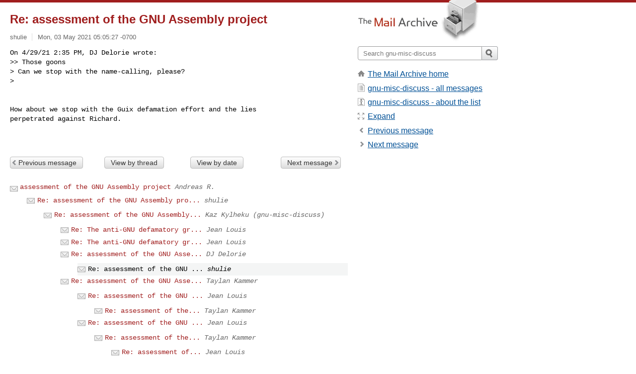

--- FILE ---
content_type: text/html; charset=utf-8
request_url: https://www.mail-archive.com/gnu-misc-discuss@gnu.org/msg16686.html
body_size: 2877
content:
<!DOCTYPE html>
<html lang="en">
<head>
<title>Re: assessment of the GNU Assembly project</title>
<meta name="viewport" content="width=device-width, initial-scale=1">
<link rel="apple-touch-icon" sizes="114x114" href="/apple-touch-icon-114x114.png">
<link rel="apple-touch-icon" sizes="72x72" href="/apple-touch-icon-72x72.png">
<link rel="apple-touch-icon" sizes="57x57" href="/apple-touch-icon-57x57.png">
<link rel="shortcut icon" href="/favicon.ico">
<link rel="contents" href="index.html#16686" id="c">
<link rel="index" href="maillist.html#16686" id="i">
<link rel="prev" href="msg16670.html" id="p">
<link rel="next" href="msg16671.html" id="n">
<link rel="canonical" href="https://www.mail-archive.com/gnu-misc-discuss@gnu.org/msg16686.html">
<link rel="stylesheet" href="/normalize.css" media="screen">
<link rel="stylesheet" href="/master.css" media="screen">

<!--[if lt IE 9]>
<link rel="stylesheet" href="/ie.css" media="screen">
<![endif]-->
</head>
<body>
<script language="javascript" type="text/javascript">
document.onkeydown = NavigateThrough;
function NavigateThrough (event)
{
  if (!document.getElementById) return;
  if (window.event) event = window.event;
  if (event.target.tagName == 'INPUT') return;
  if (event.ctrlKey || event.metaKey) return;
  var link = null;
  switch (event.keyCode ? event.keyCode : event.which ? event.which : null) {
    case 74:
    case 80:
      link = document.getElementById ('p');
      break;
    case 75:
    case 78:
      link = document.getElementById ('n');
      break;
    case 69:
      link = document.getElementById ('e');
      break;
    }
  if (link && link.href) document.location = link.href;
}
</script>
<div itemscope itemtype="http://schema.org/Article" class="container">
<div class="skipLink">
<a href="#nav">Skip to site navigation (Press enter)</a>
</div>
<div class="content" role="main">
<div class="msgHead">
<h1>
<span class="subject"><a href="/search?l=gnu-misc-discuss@gnu.org&amp;q=subject:%22Re%5C%3A+assessment+of+the+GNU+Assembly+project%22&amp;o=newest" rel="nofollow"><span itemprop="name">Re: assessment of the GNU Assembly project</span></a></span>
</h1>
<p class="darkgray font13">
<span class="sender pipe"><a href="/search?l=gnu-misc-discuss@gnu.org&amp;q=from:%22shulie%22" rel="nofollow"><span itemprop="author" itemscope itemtype="http://schema.org/Person"><span itemprop="name">shulie</span></span></a></span>
<span class="date"><a href="/search?l=gnu-misc-discuss@gnu.org&amp;q=date:20210503" rel="nofollow">Mon, 03 May 2021 05:05:27 -0700</a></span>
</p>
</div>
<div itemprop="articleBody" class="msgBody">
<!--X-Body-of-Message-->
<pre>On 4/29/21 2:35 PM, DJ Delorie wrote:
&gt;&gt; Those goons
&gt; Can we stop with the name-calling, please?  
&gt;</pre><pre>


How about we stop with the Guix defamation effort and the lies
perpetrated against Richard.


</pre>

</div>
<div class="msgButtons margintopdouble">
<ul class="overflow">
<li class="msgButtonItems"><a class="button buttonleft " accesskey="p" href="msg16670.html">Previous message</a></li>
<li class="msgButtonItems textaligncenter"><a class="button" accesskey="c" href="index.html#16686">View by thread</a></li>
<li class="msgButtonItems textaligncenter"><a class="button" accesskey="i" href="maillist.html#16686">View by date</a></li>
<li class="msgButtonItems textalignright"><a class="button buttonright " accesskey="n" href="msg16671.html">Next message</a></li>
</ul>
</div>
<a name="tslice"></a>
<div class="tSliceList margintopdouble">
<ul class="icons monospace">
<li class="icons-email"><span class="subject"><a href="msg16648.html">assessment of the GNU Assembly project</a></span> <span class="sender italic">Andreas R.</span></li>
<li><ul>
<li class="icons-email"><span class="subject"><a href="msg16652.html">Re: assessment of the GNU Assembly pro...</a></span> <span class="sender italic">shulie</span></li>
<li><ul>
<li class="icons-email"><span class="subject"><a href="msg16657.html">Re: assessment of the GNU Assembly...</a></span> <span class="sender italic">Kaz Kylheku (gnu-misc-discuss)</span></li>
<li><ul>
<li class="icons-email"><span class="subject"><a href="msg16662.html">Re: The anti-GNU defamatory gr...</a></span> <span class="sender italic">Jean Louis</span></li>
<li class="icons-email"><span class="subject"><a href="msg16668.html">Re: The anti-GNU defamatory gr...</a></span> <span class="sender italic">Jean Louis</span></li>
<li class="icons-email"><span class="subject"><a href="msg16670.html">Re: assessment of the GNU Asse...</a></span> <span class="sender italic">DJ Delorie</span></li>
<li><ul>
<li class="icons-email tSliceCur"><span class="subject">Re: assessment of the GNU ...</span> <span class="sender italic">shulie</span></li>
</ul></li>
<li class="icons-email"><span class="subject"><a href="msg16671.html">Re: assessment of the GNU Asse...</a></span> <span class="sender italic">Taylan Kammer</span></li>
<li><ul>
<li class="icons-email"><span class="subject"><a href="msg16672.html">Re: assessment of the GNU ...</a></span> <span class="sender italic">Jean Louis</span></li>
<li><ul>
<li class="icons-email"><span class="subject"><a href="msg16687.html">Re: assessment of the...</a></span> <span class="sender italic">Taylan Kammer</span></li>
</ul></li>
<li class="icons-email"><span class="subject"><a href="msg16674.html">Re: assessment of the GNU ...</a></span> <span class="sender italic">Jean Louis</span></li>
<li><ul>
<li class="icons-email"><span class="subject"><a href="msg16682.html">Re: assessment of the...</a></span> <span class="sender italic">Taylan Kammer</span></li>
<li><ul>
<li class="icons-email"><span class="subject"><a href="msg16684.html">Re: assessment of...</a></span> <span class="sender italic">Jean Louis</span></li>
</ul></li>
</ul></li>
<li class="icons-email"><span class="subject"><a href="msg16683.html">Re: assessment of the GNU ...</a></span> <span class="sender italic">shulie</span></li>
</ul></li>
</ul></li>
</ul></li>
<li class="icons-email"><span class="subject"><a href="msg16654.html">Re: assessment of the GNU Assembly pro...</a></span> <span class="sender italic">Alfred M. Szmidt</span></li>
<li class="icons-email"><span class="subject"><a href="msg16655.html">Re: assessment of the GNU Assembly pro...</a></span> <span class="sender italic">Ali Reza Hayati</span></li>
<li class="icons-email"><span class="subject"><a href="msg16656.html">The anti-GNU defamatory group of Ludov...</a></span> <span class="sender italic">Jean Louis</span></li>
</ul>
</ul>
</div>
<div class="overflow msgActions margintopdouble">
<div class="msgReply" >
<h2>
					Reply via email to
</h2>
<form method="POST" action="/mailto.php">
<input type="hidden" name="subject" value="Re: assessment of the GNU Assembly project">
<input type="hidden" name="msgid" value="ac219e9a-9ae1-d95a-fa99-5e046b382a1e@optimum.net">
<input type="hidden" name="relpath" value="gnu-misc-discuss@gnu.org/msg16686.html">
<input type="submit" value=" shulie ">
</form>
</div>
</div>
</div>
<div class="aside" role="complementary">
<div class="logo">
<a href="/"><img src="/logo.png" width=247 height=88 alt="The Mail Archive"></a>
</div>
<form class="overflow" action="/search" method="get">
<input type="hidden" name="l" value="gnu-misc-discuss@gnu.org">
<label class="hidden" for="q">Search the site</label>
<input class="submittext" type="text" id="q" name="q" placeholder="Search gnu-misc-discuss">
<input class="submitbutton" name="submit" type="image" src="/submit.png" alt="Submit">
</form>
<div class="nav margintop" id="nav" role="navigation">
<ul class="icons font16">
<li class="icons-home"><a href="/">The Mail Archive home</a></li>
<li class="icons-list"><a href="/gnu-misc-discuss@gnu.org/">gnu-misc-discuss - all messages</a></li>
<li class="icons-about"><a href="/gnu-misc-discuss@gnu.org/info.html">gnu-misc-discuss - about the list</a></li>
<li class="icons-expand"><a href="/search?l=gnu-misc-discuss@gnu.org&amp;q=subject:%22Re%5C%3A+assessment+of+the+GNU+Assembly+project%22&amp;o=newest&amp;f=1" title="e" id="e">Expand</a></li>
<li class="icons-prev"><a href="msg16670.html" title="p">Previous message</a></li>
<li class="icons-next"><a href="msg16671.html" title="n">Next message</a></li>
</ul>
</div>
<div class="listlogo margintopdouble">

</div>
<div class="margintopdouble">

</div>
</div>
</div>
<div class="footer" role="contentinfo">
<ul>
<li><a href="/">The Mail Archive home</a></li>
<li><a href="/faq.html#newlist">Add your mailing list</a></li>
<li><a href="/faq.html">FAQ</a></li>
<li><a href="/faq.html#support">Support</a></li>
<li><a href="/faq.html#privacy">Privacy</a></li>
<li class="darkgray"><a href="/cdn-cgi/l/email-protection" class="__cf_email__" data-cfemail="91f0f2a3a0a8f4a8f0bca8f0f4a0bcf5a8a4f0bcf7f0a8a8bca4f4a1a5a7f3a2a9a3f0a0f4d1fee1e5f8fce4fcbffff4e5">[email&#160;protected]</a></li>
</ul>
</div>
<script data-cfasync="false" src="/cdn-cgi/scripts/5c5dd728/cloudflare-static/email-decode.min.js"></script><script defer src="https://static.cloudflareinsights.com/beacon.min.js/vcd15cbe7772f49c399c6a5babf22c1241717689176015" integrity="sha512-ZpsOmlRQV6y907TI0dKBHq9Md29nnaEIPlkf84rnaERnq6zvWvPUqr2ft8M1aS28oN72PdrCzSjY4U6VaAw1EQ==" data-cf-beacon='{"version":"2024.11.0","token":"6b16babd81bc4986bb5551fcbd676e26","r":1,"server_timing":{"name":{"cfCacheStatus":true,"cfEdge":true,"cfExtPri":true,"cfL4":true,"cfOrigin":true,"cfSpeedBrain":true},"location_startswith":null}}' crossorigin="anonymous"></script>
<script>(function(){function c(){var b=a.contentDocument||a.contentWindow.document;if(b){var d=b.createElement('script');d.innerHTML="window.__CF$cv$params={r:'9c3209a0f800a58b',t:'MTc2OTI4Mzk5Mw=='};var a=document.createElement('script');a.src='/cdn-cgi/challenge-platform/scripts/jsd/main.js';document.getElementsByTagName('head')[0].appendChild(a);";b.getElementsByTagName('head')[0].appendChild(d)}}if(document.body){var a=document.createElement('iframe');a.height=1;a.width=1;a.style.position='absolute';a.style.top=0;a.style.left=0;a.style.border='none';a.style.visibility='hidden';document.body.appendChild(a);if('loading'!==document.readyState)c();else if(window.addEventListener)document.addEventListener('DOMContentLoaded',c);else{var e=document.onreadystatechange||function(){};document.onreadystatechange=function(b){e(b);'loading'!==document.readyState&&(document.onreadystatechange=e,c())}}}})();</script></body>
</html>


--- FILE ---
content_type: application/javascript; charset=UTF-8
request_url: https://www.mail-archive.com/cdn-cgi/challenge-platform/h/b/scripts/jsd/d251aa49a8a3/main.js?
body_size: 9196
content:
window._cf_chl_opt={AKGCx8:'b'};~function(f6,qO,qJ,qA,qZ,qv,qY,qL,qP,f1){f6=R,function(B,C,fo,f5,f,e){for(fo={B:506,C:474,f:441,e:433,F:363,T:478,I:275,H:311,l:366,b:471,y:357},f5=R,f=B();!![];)try{if(e=-parseInt(f5(fo.B))/1*(parseInt(f5(fo.C))/2)+-parseInt(f5(fo.f))/3*(-parseInt(f5(fo.e))/4)+parseInt(f5(fo.F))/5+parseInt(f5(fo.T))/6*(-parseInt(f5(fo.I))/7)+parseInt(f5(fo.H))/8*(-parseInt(f5(fo.l))/9)+-parseInt(f5(fo.b))/10+-parseInt(f5(fo.y))/11,C===e)break;else f.push(f.shift())}catch(F){f.push(f.shift())}}(h,519197),qO=this||self,qJ=qO[f6(297)],qA=function(eJ,eO,ej,eS,es,eD,eU,f7,C,f,e,F){return eJ={B:426,C:270,f:341,e:483,F:347,T:373,I:485},eO={B:382,C:428,f:328,e:376,F:462,T:325,I:428,H:490,l:473,b:404,y:490,k:439,a:442,g:489,K:343,N:259,z:428,m:424,G:251,U:290,D:398,s:262,S:294,M:434,j:435,O:319,J:305,A:285,Z:356,v:442,V:516,o:356,x:392},ej={B:457,C:319,f:277},eS={B:518,C:483,f:401,e:304,F:387,T:484,I:318,H:277,l:356,b:388,y:409,k:413,a:352,g:388,K:413,N:459,z:500,m:395,G:428,U:403,D:309,s:442,S:306,M:403,j:315,O:337,J:422,A:442,Z:440,v:495,V:290,o:358,x:439,Y:273,L:425,X:395,P:290,i:518,W:409,c:413,n:403,d:458,E:339,Q:324,h0:390,h1:306,h2:253,h3:324,h4:403,h5:520,h6:295,h7:442,h8:440,h9:376,hh:491,hR:442,hB:261,hC:408,hq:284,hf:450,he:262,hw:442,hF:481,hT:442,hI:491,hH:435},es={B:497},eD={B:393,C:438,f:460,e:497,F:477,T:341},eU={B:393,C:349,f:349,e:438,F:356,T:488},f7=f6,C={'ZuAIp':f7(eJ.B),'fwVHE':function(T,I){return I!==T},'yxBOy':f7(eJ.C),'pNdoE':f7(eJ.f),'lDHiJ':function(T,I){return T(I)},'HHFed':function(T,I){return T!==I},'upivG':f7(eJ.e),'qqFui':function(T,I){return T+I},'KCXYi':function(T,I){return I==T},'UaKEf':function(T,I){return T<I},'cybfi':function(T,I){return T<<I},'ilAIM':function(T,I){return I&T},'cewkK':function(T,I){return T-I},'Ijokn':function(T,I){return T(I)},'tmvkf':function(T,I){return I|T},'HzijC':function(T,I){return T-I},'JJvXl':function(T,I){return T>I},'BMJXQ':function(T,I){return T(I)},'rZPfR':function(T,I){return T<I},'DkjfB':function(T,I){return I&T},'hBiGg':function(T,I){return I&T},'IKCzM':function(T,I){return T==I},'VjEjl':function(T,I){return T==I},'vacin':function(T,I){return T-I},'KUHsA':function(T,I){return I==T},'REGdo':function(T,I){return T==I},'evJLm':function(T,I){return T<<I},'GnUyp':function(T,I){return I&T},'EeoDS':function(T,I){return T==I},'kscqH':function(T,I){return T==I},'gKrSi':function(T,I){return I===T},'gzOLB':f7(eJ.F),'vTgJk':function(T,I){return T==I},'UANAU':function(T,I){return T==I},'MuoSE':function(T,I){return T>I},'YmFCx':function(T,I){return T!=I},'bIIMn':function(T,I){return T(I)},'nwcdg':function(T,I){return T*I},'WHOkI':function(T,I){return T!=I},'YiynA':function(T,I){return T<I},'medoP':function(T,I){return T(I)},'ONfaU':function(T,I){return T!=I},'uCnXO':function(T,I){return I&T},'UAXFW':function(T,I){return T(I)},'gfcKS':function(T,I){return T!=I},'ChyNn':function(T,I){return I==T},'YRrCb':function(T,I){return I&T},'kUfpp':function(T,I){return T<I},'fYaLb':function(T,I){return T-I},'HGZLx':function(T,I){return T+I},'keBRN':function(T,I){return T+I},'OTBwM':function(T,I){return I==T}},f=String[f7(eJ.T)],e={'h':function(T,f8,I,H){if(f8=f7,I={},I[f8(eD.B)]=function(l,b){return b===l},I[f8(eD.C)]=C[f8(eD.f)],H=I,C[f8(eD.e)](C[f8(eD.F)],C[f8(eD.F)]))C(f8(eD.T));else return null==T?'':e.g(T,6,function(b,f9){return f9=f8,H[f9(eU.B)](f9(eU.C),f9(eU.f))?H[f9(eU.e)][f9(eU.F)](b):(C[f9(eU.T)](function(){}),'p')})},'g':function(T,I,H,fR,y,K,N,z,G,U,D,s,S,M,j,O,Y,J,A,Z,V,o){if(fR=f7,y={'URMaQ':function(Y,L,fh){return fh=R,C[fh(es.B)](Y,L)}},C[fR(eS.B)](fR(eS.C),C[fR(eS.f)])){for(Y=[];y[fR(eS.e)](null,I);Y=Y[fR(eS.F)](H[fR(eS.T)](H)),j=y[fR(eS.I)](O));return Y}else{if(null==T)return'';for(N={},z={},G='',U=2,D=3,s=2,S=[],M=0,j=0,O=0;O<T[fR(eS.H)];O+=1)if(J=T[fR(eS.l)](O),Object[fR(eS.b)][fR(eS.y)][fR(eS.k)](N,J)||(N[J]=D++,z[J]=!0),A=C[fR(eS.a)](G,J),Object[fR(eS.g)][fR(eS.y)][fR(eS.K)](N,A))G=A;else for(Z=fR(eS.N)[fR(eS.z)]('|'),V=0;!![];){switch(Z[V++]){case'0':C[fR(eS.m)](0,U)&&(U=Math[fR(eS.G)](2,s),s++);continue;case'1':U--;continue;case'2':N[A]=D++;continue;case'3':G=String(J);continue;case'4':if(Object[fR(eS.g)][fR(eS.y)][fR(eS.K)](z,G)){if(256>G[fR(eS.U)](0)){for(K=0;C[fR(eS.D)](K,s);M<<=1,I-1==j?(j=0,S[fR(eS.s)](C[fR(eS.S)](H,M)),M=0):j++,K++);for(o=G[fR(eS.M)](0),K=0;8>K;M=C[fR(eS.j)](M,1)|C[fR(eS.O)](o,1),j==C[fR(eS.J)](I,1)?(j=0,S[fR(eS.A)](C[fR(eS.Z)](H,M)),M=0):j++,o>>=1,K++);}else{for(o=1,K=0;K<s;M=C[fR(eS.v)](M<<1.71,o),j==C[fR(eS.V)](I,1)?(j=0,S[fR(eS.A)](H(M)),M=0):j++,o=0,K++);for(o=G[fR(eS.M)](0),K=0;C[fR(eS.o)](16,K);M=o&1.99|M<<1.72,j==I-1?(j=0,S[fR(eS.A)](C[fR(eS.x)](H,M)),M=0):j++,o>>=1,K++);}U--,U==0&&(U=Math[fR(eS.G)](2,s),s++),delete z[G]}else for(o=N[G],K=0;C[fR(eS.Y)](K,s);M=M<<1|C[fR(eS.L)](o,1),C[fR(eS.X)](j,C[fR(eS.P)](I,1))?(j=0,S[fR(eS.s)](H(M)),M=0):j++,o>>=1,K++);continue}break}if(C[fR(eS.i)]('',G)){if(Object[fR(eS.b)][fR(eS.W)][fR(eS.c)](z,G)){if(256>G[fR(eS.n)](0)){if(fR(eS.d)===fR(eS.E))T[fR(eS.Q)]>=200&&I[fR(eS.Q)]<300?y(C[fR(eS.h0)]):C[fR(eS.h1)](O,fR(eS.h2)+M[fR(eS.h3)]);else{for(K=0;K<s;M<<=1,j==I-1?(j=0,S[fR(eS.s)](H(M)),M=0):j++,K++);for(o=G[fR(eS.h4)](0),K=0;8>K;M=C[fR(eS.v)](M<<1.33,C[fR(eS.h5)](o,1)),C[fR(eS.h6)](j,C[fR(eS.J)](I,1))?(j=0,S[fR(eS.h7)](C[fR(eS.h8)](H,M)),M=0):j++,o>>=1,K++);}}else{for(o=1,K=0;K<s;M=C[fR(eS.v)](M<<1.99,o),C[fR(eS.h9)](j,C[fR(eS.hh)](I,1))?(j=0,S[fR(eS.hR)](H(M)),M=0):j++,o=0,K++);for(o=G[fR(eS.U)](0),K=0;16>K;M=o&1.95|M<<1.1,C[fR(eS.hB)](j,I-1)?(j=0,S[fR(eS.hR)](H(M)),M=0):j++,o>>=1,K++);}U--,C[fR(eS.hC)](0,U)&&(U=Math[fR(eS.G)](2,s),s++),delete z[G]}else for(o=N[G],K=0;K<s;M=C[fR(eS.hq)](M,1)|C[fR(eS.hf)](o,1),C[fR(eS.he)](j,I-1)?(j=0,S[fR(eS.hw)](C[fR(eS.Z)](H,M)),M=0):j++,o>>=1,K++);U--,C[fR(eS.h9)](0,U)&&s++}for(o=2,K=0;K<s;M=M<<1.69|o&1.88,C[fR(eS.hF)](j,I-1)?(j=0,S[fR(eS.hT)](C[fR(eS.h1)](H,M)),M=0):j++,o>>=1,K++);for(;;)if(M<<=1,j==C[fR(eS.hI)](I,1)){S[fR(eS.hR)](H(M));break}else j++;return S[fR(eS.hH)]('')}},'j':function(T,eM,fB){return eM={B:305,C:347,f:364,e:403,F:344,T:303,I:381,H:279,l:322,b:494,y:467,k:496},fB=f7,C[fB(ej.B)](null,T)?'':C[fB(ej.C)]('',T)?null:e.i(T[fB(ej.f)],32768,function(I,fC,l){if(fC=fB,C[fC(eM.B)](fC(eM.C),C[fC(eM.f)]))return T[fC(eM.e)](I);else l={},l[fC(eM.F)]=fC(eM.T),l[fC(eM.I)]=F.r,l[fC(eM.H)]=fC(eM.l),l[fC(eM.b)]=T,e[fC(eM.y)][fC(eM.k)](l,'*')})},'i':function(T,I,H,fq,y,K,N,z,G,U,D,s,S,M,j,O,A,J){for(fq=f7,y=[],K=4,N=4,z=3,G=[],s=H(0),S=I,M=1,U=0;C[fq(eO.B)](3,U);y[U]=U,U+=1);for(j=0,O=Math[fq(eO.C)](2,2),D=1;C[fq(eO.f)](D,O);J=s&S,S>>=1,C[fq(eO.e)](0,S)&&(S=I,s=C[fq(eO.F)](H,M++)),j|=C[fq(eO.T)](0<J?1:0,D),D<<=1);switch(j){case 0:for(j=0,O=Math[fq(eO.I)](2,8),D=1;C[fq(eO.H)](D,O);J=S&s,S>>=1,0==S&&(S=I,s=H(M++)),j|=(C[fq(eO.l)](0,J)?1:0)*D,D<<=1);A=C[fq(eO.b)](f,j);break;case 1:for(j=0,O=Math[fq(eO.C)](2,16),D=1;C[fq(eO.y)](D,O);J=s&S,S>>=1,S==0&&(S=I,s=H(M++)),j|=D*(0<J?1:0),D<<=1);A=C[fq(eO.k)](f,j);break;case 2:return''}for(U=y[3]=A,G[fq(eO.a)](A);;){if(M>T)return'';for(j=0,O=Math[fq(eO.I)](2,z),D=1;C[fq(eO.g)](D,O);J=C[fq(eO.K)](s,S),S>>=1,S==0&&(S=I,s=C[fq(eO.N)](H,M++)),j|=C[fq(eO.T)](0<J?1:0,D),D<<=1);switch(A=j){case 0:for(j=0,O=Math[fq(eO.z)](2,8),D=1;C[fq(eO.m)](D,O);J=S&s,S>>=1,C[fq(eO.G)](0,S)&&(S=I,s=H(M++)),j|=(0<J?1:0)*D,D<<=1);y[N++]=f(j),A=C[fq(eO.U)](N,1),K--;break;case 1:for(j=0,O=Math[fq(eO.I)](2,16),D=1;D!=O;J=C[fq(eO.D)](s,S),S>>=1,C[fq(eO.s)](0,S)&&(S=I,s=H(M++)),j|=(C[fq(eO.S)](0,J)?1:0)*D,D<<=1);y[N++]=f(j),A=C[fq(eO.M)](N,1),K--;break;case 2:return G[fq(eO.j)]('')}if(C[fq(eO.O)](0,K)&&(K=Math[fq(eO.I)](2,z),z++),y[A])A=y[A];else if(C[fq(eO.J)](A,N))A=C[fq(eO.A)](U,U[fq(eO.Z)](0));else return null;G[fq(eO.v)](A),y[N++]=C[fq(eO.V)](U,A[fq(eO.o)](0)),K--,U=A,C[fq(eO.x)](0,K)&&(K=Math[fq(eO.I)](2,z),z++)}}},F={},F[f7(eJ.I)]=e.h,F}(),qZ={},qZ[f6(501)]='o',qZ[f6(463)]='s',qZ[f6(292)]='u',qZ[f6(296)]='z',qZ[f6(394)]='n',qZ[f6(335)]='I',qZ[f6(370)]='b',qv=qZ,qO[f6(361)]=function(B,C,F,T,eu,eQ,eE,fF,I,y,g,K,N,z,G){if(eu={B:300,C:317,f:312,e:321,F:387,T:312,I:255,H:391,l:415,b:415,y:359,k:389,a:277,g:399,K:498,N:470,z:374,m:431,G:336},eQ={B:421,C:301,f:277,e:317,F:464,T:336},eE={B:388,C:409,f:413,e:442},fF=f6,I={'vEALY':function(U,D){return U<D},'eeCWC':function(U,D){return D===U},'AuGuX':function(U,D){return U+D},'jzzKC':function(U,D,s,S){return U(D,s,S)},'MGWpI':function(U,D){return U(D)},'dzPUD':fF(eu.B),'hatWx':function(U,D,s){return U(D,s)}},C===null||I[fF(eu.C)](void 0,C))return T;for(y=qx(C),B[fF(eu.f)][fF(eu.e)]&&(y=y[fF(eu.F)](B[fF(eu.T)][fF(eu.e)](C))),y=B[fF(eu.I)][fF(eu.H)]&&B[fF(eu.l)]?B[fF(eu.I)][fF(eu.H)](new B[(fF(eu.b))](y)):function(U,fI,D){for(fI=fF,U[fI(eQ.B)](),D=0;I[fI(eQ.C)](D,U[fI(eQ.f)]);I[fI(eQ.e)](U[D],U[D+1])?U[fI(eQ.F)](I[fI(eQ.T)](D,1),1):D+=1);return U}(y),g='nAsAaAb'.split('A'),g=g[fF(eu.y)][fF(eu.k)](g),K=0;K<y[fF(eu.a)];N=y[K],z=I[fF(eu.g)](qo,B,C,N),I[fF(eu.K)](g,z)?(G='s'===z&&!B[fF(eu.N)](C[N]),I[fF(eu.z)]===F+N?I[fF(eu.m)](H,F+N,z):G||H(I[fF(eu.G)](F,N),C[N])):H(F+N,z),K++);return T;function H(U,D,fT){fT=fF,Object[fT(eE.B)][fT(eE.C)][fT(eE.f)](T,D)||(T[D]=[]),T[D][fT(eE.e)](U)}},qY=f6(412)[f6(500)](';'),qL=qY[f6(359)][f6(389)](qY),qO[f6(340)]=function(B,C,wT,wF,we,wq,wC,wh,fH,F,T,I,k,K,N,H,l){for(wT={B:256,C:437,f:445,e:484,F:277,T:367,I:299,H:445,l:360,b:385,y:330,k:268,a:452,g:504,K:277,N:278,z:442,m:505,G:447},wF={B:286,C:469,f:512,e:403,F:466,T:281,I:442,H:403,l:509,b:346,y:269,k:442,a:287,g:509,K:411,N:442,z:428},we={B:291},wq={B:510},wC={B:420},wh={B:360,C:385},fH=f6,F={'dmQIl':function(y,k,g){return y(k,g)},'AOGqa':function(k,g){return k|g},'HFhel':function(k,g){return k-g},'xpFiQ':function(k,g){return k>g},'OdGdI':function(k,g){return g==k},'eMXyB':function(k,g){return g===k},'sujFK':fH(wT.B),'WGmee':fH(wT.C),'OUwaU':function(k,g){return k!==g},'SPWuc':fH(wT.f),'abexz':function(k,g){return g===k},'SIqlZ':function(k,g){return k+g}},T=Object[fH(wT.e)](C),I=0;I<T[fH(wT.F)];I++)if(F[fH(wT.T)](F[fH(wT.I)],fH(wT.H)))k={},k[fH(wT.l)]=function(z,m){return m===z},k[fH(wT.b)]=fH(wT.y),K=k,N=I(),H(N.r,function(m,fl){fl=fH,K[fl(wh.B)](typeof C,K[fl(wh.C)])&&N(m),K()}),N.e&&F[fH(wT.k)](C,fH(wT.a),N.e);else if(H=T[I],F[fH(wT.g)]('f',H)&&(H='N'),B[H]){for(l=0;l<C[T[I]][fH(wT.K)];-1===B[H][fH(wT.N)](C[T[I]][l])&&(qL(C[T[I]][l])||B[H][fH(wT.z)](F[fH(wT.m)]('o.',C[T[I]][l]))),l++);}else B[H]=C[T[I]][fH(wT.G)](function(k,ww,fg,g){if(ww={B:348},fg=fH,g={'KNvNl':function(K,N){return K<N},'VyHnm':function(K,N){return K==N},'tMTxh':function(K,N,fb){return fb=R,F[fb(wC.B)](K,N)},'jOBFy':function(K,N,fy){return fy=R,F[fy(wq.B)](K,N)},'ygqvl':function(K,N){return K(N)},'gqHdp':function(K,N,fk){return fk=R,F[fk(we.B)](K,N)},'Ugwsf':function(K,N,fa){return fa=R,F[fa(ww.B)](K,N)}},F[fg(wF.B)](F[fg(wF.C)],F[fg(wF.f)])){if(256>hN[fg(wF.e)](0)){for(RM=0;g[fg(wF.F)](Rj,RO);RA<<=1,g[fg(wF.T)](RZ,Rv-1)?(RV=0,Ro[fg(wF.I)](Rx(RY)),RL=0):RX++,RJ++);for(RP=Ri[fg(wF.H)](0),RW=0;8>Rc;Rd=g[fg(wF.l)](RE<<1,1.15&RQ),Ru==g[fg(wF.b)](B0,1)?(B1=0,B2[fg(wF.I)](g[fg(wF.y)](B3,B4)),B5=0):B6++,B7>>=1,Rn++);}else{for(B8=1,B9=0;Bh<BR;BC=Bq<<1|Bf,Be==g[fg(wF.b)](Bw,1)?(BF=0,BT[fg(wF.k)](BI(BH)),Bl=0):Bb++,By=0,BB++);for(Bk=Ba[fg(wF.H)](0),Bg=0;g[fg(wF.a)](16,BK);Bt=g[fg(wF.g)](Bp<<1,Bz&1),g[fg(wF.K)](Bm,Br-1)?(BG=0,BU[fg(wF.N)](BD(Bs)),BS=0):BM++,Bj>>=1,BN++);}Rz--,Rm==0&&(Rr=RG[fg(wF.z)](2,RU),RD++),delete Rs[RS]}else return'o.'+k})},qP=null,f1=f0(),f3();function h(F3){return F3='source,/invisible/jsd,jOBFy,bBSpy,OdGdI,DAdvI,href,pkLOA2,qqFui,WVqoK,ZkxDb,bFRFO,charAt,1208713FPwCmp,JJvXl,includes,nJmRr,pRIb1,eUUsG,4061525nGeYrK,gzOLB,fsAYE,90CmNkaY,OUwaU,gdiGi,iMDkH,boolean,style,vdGtJ,fromCharCode,dzPUD,mXxNg,VjEjl,zuhnb,display: none,loading,ZopBe,sid,MuoSE,oDfIa,ugZVF,OcPbK,BnmHP,concat,prototype,bind,pNdoE,from,OTBwM,eoysb,number,KCXYi,addEventListener,WwVwN,YRrCb,jzzKC,isArray,upivG,nFxrB,charCodeAt,medoP,IoEBV,MwKUQ,XdPwW,REGdo,hasOwnProperty,randomUUID,Ugwsf,_cf_chl_opt;JJgc4;PJAn2;kJOnV9;IWJi4;OHeaY1;DqMg0;FKmRv9;LpvFx1;cAdz2;PqBHf2;nFZCC5;ddwW5;pRIb1;rxvNi8;RrrrA2;erHi9,call,0|2|3|4|1,Set,tabIndex,errorInfoObject,clientInformation,DOMContentLoaded,AOGqa,sort,cewkK,LRmiB4,gfcKS,DkjfB,gEpLV-XxwMWzJucoj8BUklA73Hy+hm506OPKbsnFCqNrDQtieTdv9fR2IY$ZGS1a4,open,pow,[native code],LVLfg,hatWx,navigator,3177732hhUPyx,fYaLb,join,aBuzr,XlZFO,NoIGB,BMJXQ,Ijokn,3IqbFVL,push,kAYxO,ySHIo,hUjSm,eGylz,map,ZFbwn,send,GnUyp,onload,error on cf_chl_props,floor,now,vbbpI,readyState,vTgJk,GYZHj,4|1|0|2|3,ZuAIp,TYlZ6,bIIMn,string,splice,POST,KNvNl,parent,KGvbk,sujFK,isNaN,4112060WSApeW,aUjz8,YiynA,2aCZezW,zfMIq,XMLHttpRequest,yxBOy,1194RcagJu,random,removeChild,kscqH,BPROh,UHOhp,keys,gEEf,appendChild,Function,catch,ONfaU,WHOkI,vacin,api,body,detail,tmvkf,postMessage,fwVHE,MGWpI,ontimeout,split,object,YbASc,wbEkZ,abexz,SIqlZ,169549mfGxzl,SSTpq3,AYFec,tMTxh,HFhel,xhr-error,WGmee,onreadystatechange,JBxy9,chctx,keBRN,nGHow,HHFed,rgFSy,hBiGg,sFgFF,stringify,CnwA5,ChyNn,GHDVB,http-code:,qLkpU,Array,JrxAy,contentDocument,AKGCx8,UAXFW,gFwVP,KUHsA,EeoDS,aEmOm,timeout,YBFJH,THgiH,MMHlO,dmQIl,ygqvl,aXkOc,/cdn-cgi/challenge-platform/h/,HDSwB,rZPfR,toString,6139Dflbav,jsd,length,indexOf,event,contentWindow,VyHnm,TFzwX,lazkz,evJLm,HGZLx,eMXyB,gqHdp,fhvHa,Ihtca,HzijC,xpFiQ,undefined,_cf_chl_opt,kUfpp,IKCzM,symbol,document,onerror,SPWuc,d.cookie,vEALY,iframe,cloudflare-invisible,URMaQ,gKrSi,lDHiJ,EKyHi,xHlYE,UaKEf,WspRI,177904WSXjIe,Object,kXvDQ,QerYw,cybfi,location,eeCWC,getPrototypeOf,UANAU,createElement,getOwnPropertyNames,error,__CF$cv$params,status,nwcdg,QGPEm,/b/ov1/0.4254980431281579:1769282818:I1SQgYaiOGSICqOl8ixbh1VPxZNxxTfphrKh-TzUFsQ/,YmFCx,gmrEQ,function,ZyrRO,log,AdeF3,pUcaN,bigint,AuGuX,ilAIM,QBLgl,IffWm,rxvNi8,success,/jsd/oneshot/d251aa49a8a3/0.4254980431281579:1769282818:I1SQgYaiOGSICqOl8ixbh1VPxZNxxTfphrKh-TzUFsQ/,uCnXO'.split(','),h=function(){return F3},h()}function qx(C,eX,fw,f,e,F){for(eX={B:313,C:313,f:387,e:484,F:318},fw=f6,f={},f[fw(eX.B)]=function(T,I){return I!==T},e=f,F=[];e[fw(eX.C)](null,C);F=F[fw(eX.f)](Object[fw(eX.e)](C)),C=Object[fw(eX.F)](C));return F}function qc(){return qW()!==null}function qW(wN,fp,C,f,e,F,T,I){for(wN={B:282,C:394,f:446,e:414,F:500,T:323},fp=f6,C={},C[fp(wN.B)]=fp(wN.C),C[fp(wN.f)]=function(H,l){return H<l},f=C,e=fp(wN.e)[fp(wN.F)]('|'),F=0;!![];){switch(e[F++]){case'0':T=qO[fp(wN.T)];continue;case'1':return I;case'2':if(!T)return null;continue;case'3':I=T.i;continue;case'4':if(typeof I!==f[fp(wN.B)]||f[fp(wN.f)](I,30))return null;continue}break}}function qV(C,f,eA,ff,e,F){return eA={B:375,C:429,f:487,e:487,F:388,T:274,I:413,H:278,l:375},ff=f6,e={},e[ff(eA.B)]=ff(eA.C),F=e,f instanceof C[ff(eA.f)]&&0<C[ff(eA.e)][ff(eA.F)][ff(eA.T)][ff(eA.I)](f)[ff(eA.H)](F[ff(eA.l)])}function qX(wl,fK,f,F,T,I,H,l){f=(wl={B:263,C:372,f:372,e:320,F:302,T:371,I:378,H:416,l:493,b:486,y:280,k:406,a:418,g:432,K:257,N:480},fK=f6,{'aEmOm':function(b,k){return k!==b},'MwKUQ':function(b,y,k,a,g){return b(y,k,a,g)}});try{return f[fK(wl.B)](fK(wl.C),fK(wl.f))?![]:(F=qJ[fK(wl.e)](fK(wl.F)),F[fK(wl.T)]=fK(wl.I),F[fK(wl.H)]='-1',qJ[fK(wl.l)][fK(wl.b)](F),T=F[fK(wl.y)],I={},I=pRIb1(T,T,'',I),I=f[fK(wl.k)](pRIb1,T,T[fK(wl.a)]||T[fK(wl.g)],'n.',I),I=f[fK(wl.k)](pRIb1,T,F[fK(wl.K)],'d.',I),qJ[fK(wl.l)][fK(wl.N)](F),H={},H.r=I,H.e=null,H)}catch(y){return l={},l.r={},l.e=y,l}}function f2(T,I,wL,fj,H,l,b,y,k,a,g,K,N,z){if(wL={B:272,C:308,f:289,e:386,F:271,T:508,I:345,H:519,l:276,b:333,y:461,k:308,a:323,g:386,K:293,N:258,z:327,m:508,G:476,U:427,D:465,s:264,S:499,M:523,j:293,O:523,J:507,A:293,Z:423,v:351,V:293,o:472,x:514,Y:417,L:515,X:344,P:519,i:449,W:485},fj=f6,H={},H[fj(wL.B)]=fj(wL.C),H[fj(wL.f)]=function(m,G){return m+G},H[fj(wL.e)]=fj(wL.F),H[fj(wL.T)]=fj(wL.I),H[fj(wL.H)]=fj(wL.l),l=H,!qd(0))return![];y=(b={},b[fj(wL.b)]=T,b[fj(wL.y)]=I,b);try{l[fj(wL.B)]!==fj(wL.k)?e=z[T]:(k=qO[fj(wL.a)],a=l[fj(wL.f)](l[fj(wL.g)]+qO[fj(wL.K)][fj(wL.N)]+fj(wL.z),k.r)+l[fj(wL.m)],g=new qO[(fj(wL.G))](),g[fj(wL.U)](fj(wL.D),a),g[fj(wL.s)]=2500,g[fj(wL.S)]=function(){},K={},K[fj(wL.M)]=qO[fj(wL.j)][fj(wL.O)],K[fj(wL.J)]=qO[fj(wL.A)][fj(wL.J)],K[fj(wL.Z)]=qO[fj(wL.A)][fj(wL.Z)],K[fj(wL.v)]=qO[fj(wL.V)][fj(wL.o)],K[fj(wL.x)]=f1,N=K,z={},z[fj(wL.Y)]=y,z[fj(wL.L)]=N,z[fj(wL.X)]=l[fj(wL.P)],g[fj(wL.i)](qA[fj(wL.W)](z)))}catch(G){}}function qd(B,wr,fm){return wr={B:479},fm=f6,Math[fm(wr.B)]()<B}function f3(wu,wQ,wd,wn,wc,fO,B,C,f,e,F){if(wu={B:444,C:379,f:323,e:353,F:456,T:379,I:396,H:396,l:419,b:513,y:513},wQ={B:353,C:265,f:456,e:402,F:513},wd={B:252,C:482,f:436},wn={B:369},wc={B:338},fO=f6,B={'QBLgl':function(T,I,H){return T(I,H)},'BPROh':fO(wu.B),'aBuzr':function(T){return T()},'WVqoK':function(T){return T()},'YBFJH':function(T,I){return I!==T},'nFxrB':fO(wu.C)},C=qO[fO(wu.f)],!C)return;if(!B[fO(wu.e)](qQ))return;(f=![],e=function(fA,T,H){if(fA=fO,T={'iMDkH':function(I,H,l,fJ){return fJ=R,B[fJ(wc.B)](I,H,l)}},!f){if(fA(wd.B)===B[fA(wd.C)])return H={},H.r={},H.e=C,H;else{if(f=!![],!B[fA(wd.f)](qQ))return;qi(function(H,fZ){fZ=fA,T[fZ(wn.B)](f4,C,H)})}}},qJ[fO(wu.F)]!==fO(wu.T))?e():qO[fO(wu.I)]?qJ[fO(wu.H)](fO(wu.l),e):(F=qJ[fO(wu.b)]||function(){},qJ[fO(wu.y)]=function(fv){fv=fO,B[fv(wQ.B)](F),B[fv(wQ.C)](qJ[fv(wQ.f)],B[fv(wQ.e)])&&(qJ[fv(wQ.F)]=F,e())})}function qu(B,C,wV,wv,wZ,wA,fU,f,e,F,T){wV={B:264,C:300,f:307,e:323,F:332,T:293,I:476,H:427,l:465,b:271,y:293,k:258,a:342,g:492,K:499,N:451,z:298,m:316,G:350,U:405,D:449,s:485,S:522},wv={B:362,C:511},wZ={B:314,C:384,f:517,e:324,F:443,T:324,I:341,H:365,l:253,b:324,y:470,k:334},wA={B:266,C:475},fU=f6,f={'THgiH':function(I,H){return I(H)},'zfMIq':fU(wV.B),'pUcaN':fU(wV.C),'QerYw':fU(wV.f),'nGHow':function(I,H){return I>=H},'kAYxO':function(I,H){return I<H},'fsAYE':function(I,H){return I+H},'eUUsG':function(I,H){return I(H)},'IoEBV':function(I){return I()}},e=qO[fU(wV.e)],console[fU(wV.F)](qO[fU(wV.T)]),F=new qO[(fU(wV.I))](),F[fU(wV.H)](fU(wV.l),fU(wV.b)+qO[fU(wV.y)][fU(wV.k)]+fU(wV.a)+e.r),e[fU(wV.g)]&&(F[fU(wV.B)]=5e3,F[fU(wV.K)]=function(fD){fD=fU,f[fD(wA.B)](C,f[fD(wA.C)])}),F[fU(wV.N)]=function(fs,H,l,b){(fs=fU,f[fs(wZ.B)]!==fs(wZ.C))?f[fs(wZ.f)](F[fs(wZ.e)],200)&&f[fs(wZ.F)](F[fs(wZ.T)],300)?C(fs(wZ.I)):C(f[fs(wZ.H)](fs(wZ.l),F[fs(wZ.b)])):(H=z[l],l=G(U,D,H),s(l))?(b=l==='s'&&!x[fs(wZ.y)](Y[H]),f[fs(wZ.k)]===L+H?X(P+H,l):b||i(W+H,c[H])):V(o+H,l)},F[fU(wV.z)]=function(fS){fS=fU,f[fS(wv.B)](C,fS(wv.C))},T={'t':qE(),'lhr':qJ[fU(wV.m)]&&qJ[fU(wV.m)][fU(wV.G)]?qJ[fU(wV.m)][fU(wV.G)]:'','api':e[fU(wV.g)]?!![]:![],'c':f[fU(wV.U)](qc),'payload':B},F[fU(wV.D)](qA[fU(wV.s)](JSON[fU(wV.S)](T)))}function R(B,C,q,f){return B=B-251,q=h(),f=q[B],f}function f4(f,e,F2,fV,F,T,I){if(F2={B:341,C:331,f:492,e:455,F:310,T:383,I:344,H:303,l:381,b:279,y:310,k:467,a:496,g:468,K:303,N:279,z:322,m:494,G:467,U:496},fV=f6,F={'KGvbk':function(H){return H()},'vbbpI':function(H,l){return H===l},'WspRI':fV(F2.B),'oDfIa':fV(F2.C)},!f[fV(F2.f)])return;F[fV(F2.e)](e,F[fV(F2.F)])?fV(F2.C)===F[fV(F2.T)]?(T={},T[fV(F2.I)]=fV(F2.H),T[fV(F2.l)]=f.r,T[fV(F2.b)]=F[fV(F2.y)],qO[fV(F2.k)][fV(F2.a)](T,'*')):F[fV(F2.g)](I):(I={},I[fV(F2.I)]=fV(F2.K),I[fV(F2.l)]=f.r,I[fV(F2.N)]=fV(F2.z),I[fV(F2.m)]=e,qO[fV(F2.G)][fV(F2.U)](I,'*'))}function qE(wU,fr,B,C){return wU={B:323,C:453,f:448},fr=f6,B={'ZFbwn':function(f,e){return f(e)}},C=qO[fr(wU.B)],Math[fr(wU.C)](+B[fr(wU.f)](atob,C.t))}function qi(B,wg,wa,fN,C,f,F,T){if(wg={B:341,C:322,f:407,e:288,F:380,T:267,I:492,H:430,l:344,b:303,y:381,k:279,a:467,g:496,K:344,N:381,z:354,m:494,G:467,U:496,D:503,s:452},wa={B:283,C:330},fN=f6,C={'lazkz':function(e,F){return e===F},'LVLfg':fN(wg.B),'ZkxDb':fN(wg.C),'fhvHa':function(e,F){return e===F},'ZopBe':fN(wg.f),'wbEkZ':function(e,F,T){return e(F,T)}},f=qX(),qu(f.r,function(e,ft){ft=fN,C[ft(wa.B)](typeof B,ft(wa.C))&&B(e),qn()}),f.e){if(C[fN(wg.e)](C[fN(wg.F)],fN(wg.T))){if(!H[fN(wg.I)])return;l===C[fN(wg.H)]?(F={},F[fN(wg.l)]=fN(wg.b),F[fN(wg.y)]=N.r,F[fN(wg.k)]=fN(wg.B),K[fN(wg.a)][fN(wg.g)](F,'*')):(T={},T[fN(wg.K)]=fN(wg.b),T[fN(wg.N)]=m.r,T[fN(wg.k)]=C[fN(wg.z)],T[fN(wg.m)]=G,z[fN(wg.G)][fN(wg.U)](T,'*'))}else C[fN(wg.D)](f2,fN(wg.s),f.e)}}function f0(wo,fM){return wo={B:410,C:410},fM=f6,crypto&&crypto[fM(wo.B)]?crypto[fM(wo.C)]():''}function qQ(wD,fG,B,C,f){return wD={B:453,C:454},fG=f6,B=3600,C=qE(),f=Math[fG(wD.B)](Date[fG(wD.C)]()/1e3),f-C>B?![]:!![]}function qn(wz,B,C){if(wz={B:260},B={'gFwVP':function(f){return f()}},C=qW(),null===C)return;qP=(qP&&clearTimeout(qP),setTimeout(function(fz){fz=R,B[fz(wz.B)](qi)},1e3*C))}function qo(B,C,e,eY,fe,F,T,I){F=(eY={B:397,C:329,f:330,e:368,F:521,T:501,I:377,H:502,l:330,b:488,y:488,k:255,a:400,g:254,K:255,N:355,z:326},fe=f6,{'gdiGi':function(H,l){return H==l},'sFgFF':function(H,l){return H===l},'zuhnb':fe(eY.B),'YbASc':fe(eY.C),'qLkpU':function(H,l){return H===l},'bFRFO':fe(eY.f),'QGPEm':function(H,l,y){return H(l,y)}});try{T=C[e]}catch(H){return'i'}if(F[fe(eY.e)](null,T))return F[fe(eY.F)](void 0,T)?'u':'x';if(fe(eY.T)==typeof T)try{if(F[fe(eY.I)]!==F[fe(eY.H)]){if(F[fe(eY.e)](fe(eY.l),typeof T[fe(eY.b)]))return T[fe(eY.y)](function(){}),'p'}else return'o.'+C}catch(y){}return B[fe(eY.k)][fe(eY.a)](T)?'a':F[fe(eY.g)](T,B[fe(eY.K)])?'D':T===!0?'T':F[fe(eY.F)](!1,T)?'F':(I=typeof T,F[fe(eY.N)]==I?F[fe(eY.z)](qV,B,T)?'N':'f':qv[I]||'?')}}()